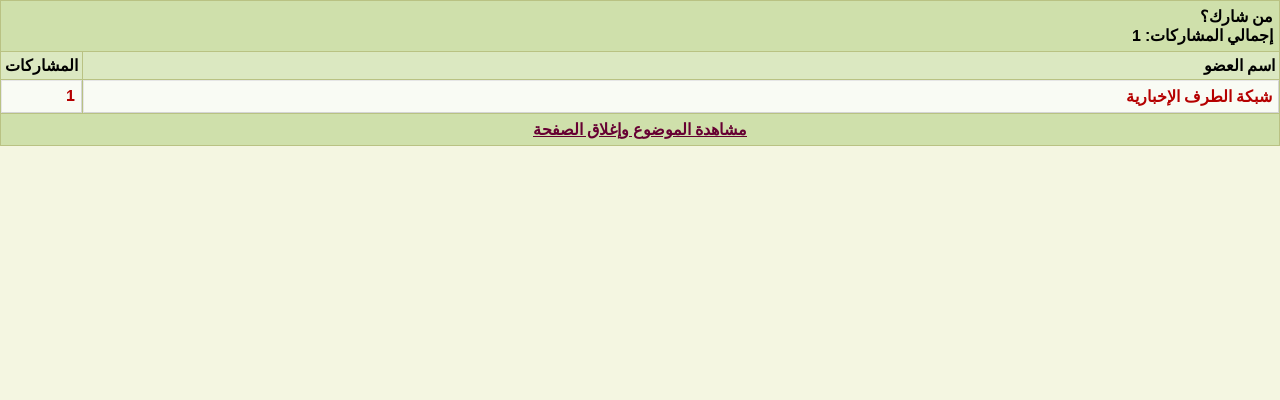

--- FILE ---
content_type: text/html; charset=windows-1256
request_url: http://www.altaraf.com/vb/misc.php?do=whoposted&t=113287
body_size: 3074
content:
<!DOCTYPE html PUBLIC "-//W3C//DTD XHTML 1.0 Transitional//EN" "http://www.w3.org/TR/xhtml1/DTD/xhtml1-transitional.dtd">
<html xmlns="http://www.w3.org/1999/xhtml" dir="rtl" lang="ar">
<head>
	<meta http-equiv="Content-Type" content="text/html; charset=windows-1256" />
<meta name="generator" content="vBulletin 3.8.7" />

<meta name="keywords" content="vbulletin,forum,bbs,discussion,jelsoft,bulletin board" />
<meta name="description" content="This is a discussion forum powered by vBulletin. To find out about vBulletin, go to http://www.vbulletin.com/ ." />


<script type="text/javascript">var bburl = '';</script><script type="text/javascript" src="mwaextraedit2/mwaextraedit2settings.js"></script> <script type="text/javascript" src="mwaextraedit2/gradient.js"></script> <script type="text/javascript" src="mwaextraedit2/poem.js"></script> <script type="text/javascript" src="mwaextraedit2/read.js"></script> <!-- CSS Stylesheet -->
<style type="text/css" id="vbulletin_css">
/**
* vBulletin 3.8.7 CSS
* Style: '.:. الطــرف .:.'; Style ID: 24
*/
body
{
	background: #F4F6E1;
	color: #000000;
	font: bold 12pt arial, tahoma,MS Sans Serif,verdana,arial,helvetica,sans-serif;
	margin: 0px 0px 0px 0px;
	padding: 0px;
}
a:link, body_alink
{
	color: #B50000;
}
a:visited, body_avisited
{
	color: #B50000;
}
a:hover, a:active, body_ahover
{
	color: #CCCC66;
}
.page
{
	background: #F4F6E1;
	color: #000000;
	font: bold 12pt arial,tahoma;
}
td, th, p, li
{
	font: bold 12pt arial,tahoma;
}
.tborder
{
	background: #B9C283;
}
.tcat
{
	background: #CFE0AB;
	color: #000000;
	font: bold 12pt arial,tahoma;
}
.tcat a:link, .tcat_alink
{
	color: #000000;
	text-decoration: none;
}
.tcat a:visited, .tcat_avisited
{
	color: #000000;
	text-decoration: none;
}
.tcat a:hover, .tcat a:active, .tcat_ahover
{
	color: #FFFF66;
	text-decoration: underline;
}
.thead
{
	background: #DBE8C1;
	color: #000000;
	font: bold 12pt arial,tahoma;
}
.thead a:link, .thead_alink
{
	color: #B50000;
}
.thead a:visited, .thead_avisited
{
	color: #B50000;
}
.thead a:hover, .thead a:active, .thead_ahover
{
	color: #FFFF00;
}
.tfoot
{
	background: #CFE0AB;
	color: #E0E0F6;
	font: bold 12pt arial,tahoma;
}
.tfoot a:link, .tfoot_alink
{
	color: #660033;
}
.tfoot a:visited, .tfoot_avisited
{
	color: #660033;
}
.tfoot a:hover, .tfoot a:active, .tfoot_ahover
{
	color: #330033;
}
.alt1, .alt1Active
{
	background: #F9FBF4;
	color: #000000;
	font: bold 12pt arial,tahoma;
	border-left: 1px solid #e6e6e6; 
	border-top: 1px solid #e6e6e6; 
	border-right: 1px solid #d4d5d5; 
	border-bottom: 1px solid #d4d5d5;
}
.alt1 a:link, .alt1_alink, .alt1Active a:link, .alt1Active_alink
{
	text-decoration: none;
}
.alt1 a:visited, .alt1_avisited, .alt1Active a:visited, .alt1Active_avisited
{
	text-decoration: none;
}
.alt2, .alt2Active
{
	background: #E9F0D9;
	color: #000000;
	font: bold 12pt arial,tahoma;
	border-left: 1px solid #e6e6e6; 
	border-top: 1px solid #e6e6e6; 
	border-right: 1px solid #d4d5d5; 
	border-bottom: 1px solid #d4d5d5;
}
.alt2 a:link, .alt2_alink, .alt2Active a:link, .alt2Active_alink
{
	text-decoration: none;
}
.alt2 a:visited, .alt2_avisited, .alt2Active a:visited, .alt2Active_avisited
{
	text-decoration: none;
}
.inlinemod
{
	background: #FFFFCC;
	color: #000000;
}
.wysiwyg
{
	background: #F5F5FF;
	color: #000000;
	font: bold 12pt arial,tahoma;
	margin: 5px 10px 10px 10px;
	padding: 0px;
}
.wysiwyg a:link, .wysiwyg_alink
{
	color: transparent;
	text-decoration: none;
}
.wysiwyg a:visited, .wysiwyg_avisited
{
	color: transparent;
	text-decoration: none;
}
.wysiwyg a:hover, .wysiwyg a:active, .wysiwyg_ahover
{
	color: transparent;
}
textarea, .bginput
{
	font: bold 12pt arial,tahoma;
}
.bginput option, .bginput optgroup
{
	font-size: 12pt;
	font-family: arial,tahoma;
}
.button
{
	background: #FFCC33;
	color: #000000;
	font: bold 12pt arial,tahoma;
}
select
{
	font: bold 12pt arial,tahoma;
}
option, optgroup
{
	font-size: 12pt;
	font-family: arial,tahoma;
}
.smallfont
{
	font: bold 12pt arial,tahoma;
}
.time
{
	color: #CC0000;
	font: bold 12pt arial,tahoma;
}
.navbar
{
	font: bold 11pt arial, tahoma;
}
.navbar a:link, .navbar_alink
{
	text-decoration: none;
}
.navbar a:visited, .navbar_avisited
{
	text-decoration: none;
}
.highlight
{
	color: #aa0000;
	font-weight: bold;
}
.fjsel
{
	background: #3E5C92;
	color: #E0E0F6;
}
.fjdpth0
{
	background: #F7F7F7;
	color: #000000;
}
.panel
{
	background: #E4E7F5 url(images/gradients/gradient_panel.gif) repeat-x top left;
	color: #000000;
	font: bold 12pt arial,tahoma;
	border: 1px solid #c6d1dc;
}
.panel a:link, .panel_alink
{
	text-decoration: border: 1px solid #c6d1dc;;
}
.panel a:visited, .panel_avisited
{
	text-decoration: border: 1px solid #c6d1dc;;
}
.panelsurround
{
	background: #D1D4E0 url(images/gradients/gradient_panelsurround.gif) repeat-x top left;
	color: #000000;
	font: bold 12pt arial,tahoma;
}
legend
{
	color: #669900;
	font: bold 12pt arial,tahoma;
}
.vbmenu_control
{
	background: #DBE8C1;
	color: #000000;
	font: bold 12pt arial,tahoma;
	padding: 3px 6px 3px 6px;
	white-space: nowrap;
}
.vbmenu_control a:link, .vbmenu_control_alink
{
	color: #000000;
	text-decoration: none;
}
.vbmenu_control a:visited, .vbmenu_control_avisited
{
	color: #000000;
	text-decoration: none;
}
.vbmenu_control a:hover, .vbmenu_control a:active, .vbmenu_control_ahover
{
	color: #CC0000;
	text-decoration: underline;
}
.vbmenu_popup
{
	background: #FFFFFF;
	color: #000000;
	font: bold 12pt arial,tahoma;
	border: 1px solid #0B198C;
}
.vbmenu_option
{
	background: #F9FBF4;
	color: #000000;
	font: bold 12pt arial,tahoma;
	white-space: nowrap;
	cursor: pointer;
}
.vbmenu_option a:link, .vbmenu_option_alink
{
	color: #669900;
	text-decoration: none;
}
.vbmenu_option a:visited, .vbmenu_option_avisited
{
	color: #669900;
	text-decoration: none;
}
.vbmenu_option a:hover, .vbmenu_option a:active, .vbmenu_option_ahover
{
	color: #66FF00;
	text-decoration: none;
}
.vbmenu_hilite
{
	background: #F9FBF4;
	color: #FFFFFF;
	font: bold 12pt arial,tahoma;
	white-space: nowrap;
	cursor: pointer;
}
.vbmenu_hilite a:link, .vbmenu_hilite_alink
{
	color: #FFFFFF;
	text-decoration: none;
}
.vbmenu_hilite a:visited, .vbmenu_hilite_avisited
{
	color: #FFFFFF;
	text-decoration: none;
}
.vbmenu_hilite a:hover, .vbmenu_hilite a:active, .vbmenu_hilite_ahover
{
	color: #669966;
	text-decoration: none;
}
/* ***** styling for 'big' usernames on postbit etc. ***** */
.bigusername { font-size: 14pt; }

/* ***** small padding on 'thead' elements ***** */
td.thead, th.thead, div.thead { padding: 4px; }

/* ***** basic styles for multi-page nav elements */
.pagenav a { text-decoration: none; }
.pagenav td { padding: 2px 4px 2px 4px; }

/* ***** de-emphasized text */
.shade, a.shade:link, a.shade:visited { color: #777777; text-decoration: none; }
a.shade:active, a.shade:hover { color: #FF4400; text-decoration: underline; }
.tcat .shade, .thead .shade, .tfoot .shade { color: #DDDDDD; }

/* ***** define margin and font-size for elements inside panels ***** */
.fieldset { margin-bottom: 6px; }
.fieldset, .fieldset td, .fieldset p, .fieldset li { font-size: 11px; }
.page1 
{ 
background-position: top right; 
background-repeat: repeat-y; 
background-image: url(lmasatblue-2010/r.jpg); 
background-attachment:scroll; 
} 

.page2 
{ 
background-position: top left; 
background-repeat: repeat-y; 
background-image: url(lmasatblue-2010/l.jpg); 
background-attachment:scroll; 
} 

html 
{ 
scrollbar-3dlight-color:#013b69;
scrollbar-shadow-color:#013b69;
scrollbar-face-color:#004783;
scrollbar-base-color:#004783;
scrollbar-darkshadow-color:#ffffff;
scrollbar-highlight-color:#ffffff;
scrollbar-arrow-color: #ffffff;
scrollbar-track-color #ffffff; 
}
/* User Info Postbit & Postbit_legacy  */
.postbit_info 
{
padding: 1px 2px 2px 1px;
font-family: Tahoma;
font-size: 11px;
font-weight: bold;
font-style: normal;
background-color: #FFFFFF;
border-top: 1px solid #F2F2F2;
border-bottom: 1px solid #F2F2F2;
border-left: 1px solid #F2F2F2;
border-right: 4px solid #B6B7F7;
}

/* Signature Postbit & Postbit_legacy  */
.postbit_sig {
background-color: #FFFFFF;
border-top: 1px solid #F2F2F2;
border-bottom: 1px solid #F2F2F2;
border-left: 1px solid #F2F2F2;
border-right: 4px solid #B6B7F7;
}

.alt3
{
	color: #264003;
	border: 0px solid #036003;
         background-image: url(lmasatblue-2010/border/post.gif); 
         background-position: top right; 
         background-repeat: repeat-y; 
         background-attachment:scroll; 
}
</style>
<link rel="stylesheet" type="text/css" href="clientscript/vbulletin_important.css?v=387" />


<!-- / CSS Stylesheet -->

<script type="text/javascript" src="clientscript/yui/yahoo-dom-event/yahoo-dom-event.js?v=387"></script>
<script type="text/javascript" src="clientscript/yui/connection/connection-min.js?v=387"></script>
<script type="text/javascript">
<!--
var SESSIONURL = "s=cf5b0d8195e68800e8ae0a84d61276d9&";
var SECURITYTOKEN = "guest";
var IMGDIR_MISC = "lmasatblue-2010/misc";
var vb_disable_ajax = parseInt("0", 10);
// -->
</script>
<script type="text/javascript" src="clientscript/vbulletin_global.js?v=387"></script>
<script type="text/javascript" src="clientscript/vbulletin_menu.js?v=387"></script>


	<link rel="alternate" type="application/rss+xml" title="منتديات الطرف RSS Feed" href="external.php?type=RSS2" />
	

	<title>من شارك؟ - منتديات الطرف</title>
</head>
<body onload="self.focus()" style="margin:0px">

<table class="tborder" cellpadding="6" cellspacing="1" border="0" width="100%">
<tr>
	<td class="tcat" colspan="2">
		من شارك؟
		<div class="smallfont">إجمالي المشاركات: 1</div>
	</td>
</tr>
<tr>
	<td class="thead" width="100%">اسم العضو</td>
	<td class="thead">المشاركات</td>
</tr>
<tr>
	<td class="alt1">
		
			<a href="member.php?s=cf5b0d8195e68800e8ae0a84d61276d9&amp;u=9580" target="_blank">شبكة الطرف الإخبارية</a>
		
	</td>
	<td class="alt1"><a href="search.php?s=cf5b0d8195e68800e8ae0a84d61276d9&amp;do=finduser&amp;userid=9580&amp;searchthreadid=113287" onclick="opener.location=('search.php?s=cf5b0d8195e68800e8ae0a84d61276d9&amp;do=finduser&amp;userid=9580&amp;searchthreadid=113287'); self.close();">1</a></td>
</tr>
<tr>
	<td class="tfoot" colspan="2" align="center"><div class="smallfont">
		<a href="showthread.php?s=cf5b0d8195e68800e8ae0a84d61276d9&amp;t=113287" onclick="opener.location=('showthread.php?s=cf5b0d8195e68800e8ae0a84d61276d9&amp;t=113287'); self.close();"><strong>مشاهدة الموضوع وإغلاق الصفحة</strong></a>
	</div></td>
</tr>
</table>

</body>
</html>